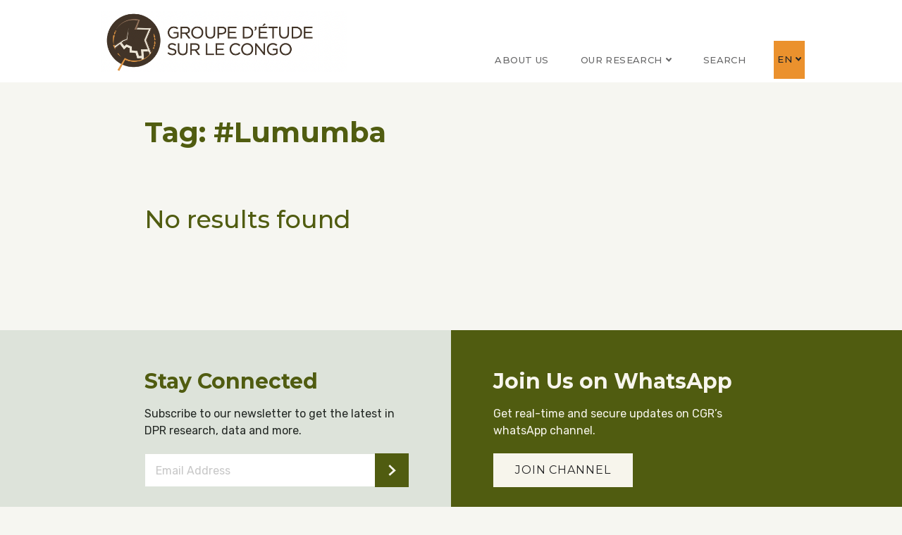

--- FILE ---
content_type: text/html; charset=UTF-8
request_url: https://www.congoresearchgroup.org/en/tag/lumumba-2/
body_size: 19040
content:
<!DOCTYPE html>
<html class="no-js no-focus-outline" lang="en" prefix="og: http://ogp.me/ns#">
<head>
  

  <meta charset="UTF-8" />
<script type="text/javascript">
/* <![CDATA[ */
var gform;gform||(document.addEventListener("gform_main_scripts_loaded",function(){gform.scriptsLoaded=!0}),document.addEventListener("gform/theme/scripts_loaded",function(){gform.themeScriptsLoaded=!0}),window.addEventListener("DOMContentLoaded",function(){gform.domLoaded=!0}),gform={domLoaded:!1,scriptsLoaded:!1,themeScriptsLoaded:!1,isFormEditor:()=>"function"==typeof InitializeEditor,callIfLoaded:function(o){return!(!gform.domLoaded||!gform.scriptsLoaded||!gform.themeScriptsLoaded&&!gform.isFormEditor()||(gform.isFormEditor()&&console.warn("The use of gform.initializeOnLoaded() is deprecated in the form editor context and will be removed in Gravity Forms 3.1."),o(),0))},initializeOnLoaded:function(o){gform.callIfLoaded(o)||(document.addEventListener("gform_main_scripts_loaded",()=>{gform.scriptsLoaded=!0,gform.callIfLoaded(o)}),document.addEventListener("gform/theme/scripts_loaded",()=>{gform.themeScriptsLoaded=!0,gform.callIfLoaded(o)}),window.addEventListener("DOMContentLoaded",()=>{gform.domLoaded=!0,gform.callIfLoaded(o)}))},hooks:{action:{},filter:{}},addAction:function(o,r,e,t){gform.addHook("action",o,r,e,t)},addFilter:function(o,r,e,t){gform.addHook("filter",o,r,e,t)},doAction:function(o){gform.doHook("action",o,arguments)},applyFilters:function(o){return gform.doHook("filter",o,arguments)},removeAction:function(o,r){gform.removeHook("action",o,r)},removeFilter:function(o,r,e){gform.removeHook("filter",o,r,e)},addHook:function(o,r,e,t,n){null==gform.hooks[o][r]&&(gform.hooks[o][r]=[]);var d=gform.hooks[o][r];null==n&&(n=r+"_"+d.length),gform.hooks[o][r].push({tag:n,callable:e,priority:t=null==t?10:t})},doHook:function(r,o,e){var t;if(e=Array.prototype.slice.call(e,1),null!=gform.hooks[r][o]&&((o=gform.hooks[r][o]).sort(function(o,r){return o.priority-r.priority}),o.forEach(function(o){"function"!=typeof(t=o.callable)&&(t=window[t]),"action"==r?t.apply(null,e):e[0]=t.apply(null,e)})),"filter"==r)return e[0]},removeHook:function(o,r,t,n){var e;null!=gform.hooks[o][r]&&(e=(e=gform.hooks[o][r]).filter(function(o,r,e){return!!(null!=n&&n!=o.tag||null!=t&&t!=o.priority)}),gform.hooks[o][r]=e)}});
/* ]]> */
</script>


  

  <link rel="dns-prefetch" href="//fonts.googleapis.com">
  <link href="https://fonts.gstatic.com" crossorigin rel="preconnect">
  <link href="https://fonts.googleapis.com/css?family=Montserrat:300,400,500,700%7CRubik:400&amp;display=fallback" rel="stylesheet">
  <link rel="stylesheet" property="stylesheet" href="https://s44308.pcdn.co/wp-content/themes/congo-research-group-chisel/dist/styles/main-a16857a91d.css" type="text/css">

  <meta name="viewport" content="width=device-width, initial-scale=1">
  <script>document.documentElement.classList.remove('no-js');</script>
      <script src="https://s44308.pcdn.co/wp-content/themes/congo-research-group-chisel/dist/scripts/app-cd801ff8ca.bundle.js" defer></script>
<link rel="pingback" href="https://www.congoresearchgroup.org/xmlrpc.php" />
  <title>Lumumba - Congo Research Group | Groupe d'étude sur le Congo</title>
<link rel="alternate" hreflang="en-us" href="https://www.congoresearchgroup.org/en/tag/lumumba-2/" />
<link rel="alternate" hreflang="x-default" href="https://www.congoresearchgroup.org/en/tag/lumumba-2/" />

		<!-- All in One SEO 4.9.3 - aioseo.com -->
	<meta name="robots" content="max-image-preview:large" />
	<link rel="canonical" href="https://www.congoresearchgroup.org/en/tag/lumumba-2/" />
	<meta name="generator" content="All in One SEO (AIOSEO) 4.9.3" />
		<script type="application/ld+json" class="aioseo-schema">
			{"@context":"https:\/\/schema.org","@graph":[{"@type":"BreadcrumbList","@id":"https:\/\/www.congoresearchgroup.org\/en\/tag\/lumumba-2\/#breadcrumblist","itemListElement":[{"@type":"ListItem","@id":"https:\/\/www.congoresearchgroup.org\/en\/#listItem","position":1,"name":"Home","item":"https:\/\/www.congoresearchgroup.org\/en\/","nextItem":{"@type":"ListItem","@id":"https:\/\/www.congoresearchgroup.org\/en\/tag\/lumumba-2\/#listItem","name":"Lumumba"}},{"@type":"ListItem","@id":"https:\/\/www.congoresearchgroup.org\/en\/tag\/lumumba-2\/#listItem","position":2,"name":"Lumumba","previousItem":{"@type":"ListItem","@id":"https:\/\/www.congoresearchgroup.org\/en\/#listItem","name":"Home"}}]},{"@type":"CollectionPage","@id":"https:\/\/www.congoresearchgroup.org\/en\/tag\/lumumba-2\/#collectionpage","url":"https:\/\/www.congoresearchgroup.org\/en\/tag\/lumumba-2\/","name":"Lumumba - Congo Research Group | Groupe d'\u00e9tude sur le Congo","inLanguage":"en-US","isPartOf":{"@id":"https:\/\/www.congoresearchgroup.org\/en\/#website"},"breadcrumb":{"@id":"https:\/\/www.congoresearchgroup.org\/en\/tag\/lumumba-2\/#breadcrumblist"}},{"@type":"Organization","@id":"https:\/\/www.congoresearchgroup.org\/en\/#organization","name":"Congo Research Group | Groupe d'\u00e9tude sur le Congo","url":"https:\/\/www.congoresearchgroup.org\/en\/","logo":{"@type":"ImageObject","url":"https:\/\/www.congoresearchgroup.org\/wp-content\/uploads\/2022\/05\/cropped-logogec.png","@id":"https:\/\/www.congoresearchgroup.org\/en\/tag\/lumumba-2\/#organizationLogo","width":660,"height":165},"image":{"@id":"https:\/\/www.congoresearchgroup.org\/en\/tag\/lumumba-2\/#organizationLogo"}},{"@type":"WebSite","@id":"https:\/\/www.congoresearchgroup.org\/en\/#website","url":"https:\/\/www.congoresearchgroup.org\/en\/","name":"Congo Research Group | Groupe d'\u00e9tude sur le Congo","inLanguage":"en-US","publisher":{"@id":"https:\/\/www.congoresearchgroup.org\/en\/#organization"}}]}
		</script>
		<!-- All in One SEO -->

		<style>img:is([sizes="auto" i], [sizes^="auto," i]) { contain-intrinsic-size: 3000px 1500px }</style>
		<link rel='dns-prefetch' href='//static.addtoany.com' />
<link rel="alternate" type="application/rss+xml" title="Congo Research Group | Groupe d&#039;étude sur le Congo &raquo; Lumumba Tag Feed" href="https://www.congoresearchgroup.org/en/tag/lumumba-2/feed/" />
		<!-- This site uses the Google Analytics by MonsterInsights plugin v9.11.1 - Using Analytics tracking - https://www.monsterinsights.com/ -->
							<script src="//www.googletagmanager.com/gtag/js?id=G-2ZZXB6EE7B"  data-cfasync="false" data-wpfc-render="false" type="text/javascript" async></script>
			<script data-cfasync="false" data-wpfc-render="false" type="text/javascript">
				var mi_version = '9.11.1';
				var mi_track_user = true;
				var mi_no_track_reason = '';
								var MonsterInsightsDefaultLocations = {"page_location":"https:\/\/www.congoresearchgroup.org\/en\/tag\/lumumba-2\/"};
								if ( typeof MonsterInsightsPrivacyGuardFilter === 'function' ) {
					var MonsterInsightsLocations = (typeof MonsterInsightsExcludeQuery === 'object') ? MonsterInsightsPrivacyGuardFilter( MonsterInsightsExcludeQuery ) : MonsterInsightsPrivacyGuardFilter( MonsterInsightsDefaultLocations );
				} else {
					var MonsterInsightsLocations = (typeof MonsterInsightsExcludeQuery === 'object') ? MonsterInsightsExcludeQuery : MonsterInsightsDefaultLocations;
				}

								var disableStrs = [
										'ga-disable-G-2ZZXB6EE7B',
									];

				/* Function to detect opted out users */
				function __gtagTrackerIsOptedOut() {
					for (var index = 0; index < disableStrs.length; index++) {
						if (document.cookie.indexOf(disableStrs[index] + '=true') > -1) {
							return true;
						}
					}

					return false;
				}

				/* Disable tracking if the opt-out cookie exists. */
				if (__gtagTrackerIsOptedOut()) {
					for (var index = 0; index < disableStrs.length; index++) {
						window[disableStrs[index]] = true;
					}
				}

				/* Opt-out function */
				function __gtagTrackerOptout() {
					for (var index = 0; index < disableStrs.length; index++) {
						document.cookie = disableStrs[index] + '=true; expires=Thu, 31 Dec 2099 23:59:59 UTC; path=/';
						window[disableStrs[index]] = true;
					}
				}

				if ('undefined' === typeof gaOptout) {
					function gaOptout() {
						__gtagTrackerOptout();
					}
				}
								window.dataLayer = window.dataLayer || [];

				window.MonsterInsightsDualTracker = {
					helpers: {},
					trackers: {},
				};
				if (mi_track_user) {
					function __gtagDataLayer() {
						dataLayer.push(arguments);
					}

					function __gtagTracker(type, name, parameters) {
						if (!parameters) {
							parameters = {};
						}

						if (parameters.send_to) {
							__gtagDataLayer.apply(null, arguments);
							return;
						}

						if (type === 'event') {
														parameters.send_to = monsterinsights_frontend.v4_id;
							var hookName = name;
							if (typeof parameters['event_category'] !== 'undefined') {
								hookName = parameters['event_category'] + ':' + name;
							}

							if (typeof MonsterInsightsDualTracker.trackers[hookName] !== 'undefined') {
								MonsterInsightsDualTracker.trackers[hookName](parameters);
							} else {
								__gtagDataLayer('event', name, parameters);
							}
							
						} else {
							__gtagDataLayer.apply(null, arguments);
						}
					}

					__gtagTracker('js', new Date());
					__gtagTracker('set', {
						'developer_id.dZGIzZG': true,
											});
					if ( MonsterInsightsLocations.page_location ) {
						__gtagTracker('set', MonsterInsightsLocations);
					}
										__gtagTracker('config', 'G-2ZZXB6EE7B', {"forceSSL":"true","link_attribution":"true"} );
										window.gtag = __gtagTracker;										(function () {
						/* https://developers.google.com/analytics/devguides/collection/analyticsjs/ */
						/* ga and __gaTracker compatibility shim. */
						var noopfn = function () {
							return null;
						};
						var newtracker = function () {
							return new Tracker();
						};
						var Tracker = function () {
							return null;
						};
						var p = Tracker.prototype;
						p.get = noopfn;
						p.set = noopfn;
						p.send = function () {
							var args = Array.prototype.slice.call(arguments);
							args.unshift('send');
							__gaTracker.apply(null, args);
						};
						var __gaTracker = function () {
							var len = arguments.length;
							if (len === 0) {
								return;
							}
							var f = arguments[len - 1];
							if (typeof f !== 'object' || f === null || typeof f.hitCallback !== 'function') {
								if ('send' === arguments[0]) {
									var hitConverted, hitObject = false, action;
									if ('event' === arguments[1]) {
										if ('undefined' !== typeof arguments[3]) {
											hitObject = {
												'eventAction': arguments[3],
												'eventCategory': arguments[2],
												'eventLabel': arguments[4],
												'value': arguments[5] ? arguments[5] : 1,
											}
										}
									}
									if ('pageview' === arguments[1]) {
										if ('undefined' !== typeof arguments[2]) {
											hitObject = {
												'eventAction': 'page_view',
												'page_path': arguments[2],
											}
										}
									}
									if (typeof arguments[2] === 'object') {
										hitObject = arguments[2];
									}
									if (typeof arguments[5] === 'object') {
										Object.assign(hitObject, arguments[5]);
									}
									if ('undefined' !== typeof arguments[1].hitType) {
										hitObject = arguments[1];
										if ('pageview' === hitObject.hitType) {
											hitObject.eventAction = 'page_view';
										}
									}
									if (hitObject) {
										action = 'timing' === arguments[1].hitType ? 'timing_complete' : hitObject.eventAction;
										hitConverted = mapArgs(hitObject);
										__gtagTracker('event', action, hitConverted);
									}
								}
								return;
							}

							function mapArgs(args) {
								var arg, hit = {};
								var gaMap = {
									'eventCategory': 'event_category',
									'eventAction': 'event_action',
									'eventLabel': 'event_label',
									'eventValue': 'event_value',
									'nonInteraction': 'non_interaction',
									'timingCategory': 'event_category',
									'timingVar': 'name',
									'timingValue': 'value',
									'timingLabel': 'event_label',
									'page': 'page_path',
									'location': 'page_location',
									'title': 'page_title',
									'referrer' : 'page_referrer',
								};
								for (arg in args) {
																		if (!(!args.hasOwnProperty(arg) || !gaMap.hasOwnProperty(arg))) {
										hit[gaMap[arg]] = args[arg];
									} else {
										hit[arg] = args[arg];
									}
								}
								return hit;
							}

							try {
								f.hitCallback();
							} catch (ex) {
							}
						};
						__gaTracker.create = newtracker;
						__gaTracker.getByName = newtracker;
						__gaTracker.getAll = function () {
							return [];
						};
						__gaTracker.remove = noopfn;
						__gaTracker.loaded = true;
						window['__gaTracker'] = __gaTracker;
					})();
									} else {
										console.log("");
					(function () {
						function __gtagTracker() {
							return null;
						}

						window['__gtagTracker'] = __gtagTracker;
						window['gtag'] = __gtagTracker;
					})();
									}
			</script>
							<!-- / Google Analytics by MonsterInsights -->
		<link rel='stylesheet' id='gforms_formsmain_css-css' href='https://s44308.pcdn.co/wp-content/plugins/gravityforms/legacy/css/formsmain.min.css?ver=2.9.25' type='text/css' media='all' />
<link rel='stylesheet' id='gforms_ready_class_css-css' href='https://s44308.pcdn.co/wp-content/plugins/gravityforms/legacy/css/readyclass.min.css?ver=2.9.25' type='text/css' media='all' />
<link rel='stylesheet' id='gforms_browsers_css-css' href='https://s44308.pcdn.co/wp-content/plugins/gravityforms/legacy/css/browsers.min.css?ver=2.9.25' type='text/css' media='all' />
<link rel='stylesheet' id='aioseo/css/src/vue/standalone/blocks/table-of-contents/global.scss-css' href='https://s44308.pcdn.co/wp-content/plugins/all-in-one-seo-pack/dist/Lite/assets/css/table-of-contents/global.e90f6d47.css?ver=4.9.3' type='text/css' media='all' />
<style id='safe-svg-svg-icon-style-inline-css' type='text/css'>
.safe-svg-cover{text-align:center}.safe-svg-cover .safe-svg-inside{display:inline-block;max-width:100%}.safe-svg-cover svg{height:100%;max-height:100%;max-width:100%;width:100%}

</style>
<style id='classic-theme-styles-inline-css' type='text/css'>
/*! This file is auto-generated */
.wp-block-button__link{color:#fff;background-color:#32373c;border-radius:9999px;box-shadow:none;text-decoration:none;padding:calc(.667em + 2px) calc(1.333em + 2px);font-size:1.125em}.wp-block-file__button{background:#32373c;color:#fff;text-decoration:none}
</style>
<style id='global-styles-inline-css' type='text/css'>
body{--wp--preset--color--black: #252526;--wp--preset--color--cyan-bluish-gray: #abb8c3;--wp--preset--color--white: #ffffff;--wp--preset--color--pale-pink: #f78da7;--wp--preset--color--vivid-red: #cf2e2e;--wp--preset--color--luminous-vivid-orange: #ff6900;--wp--preset--color--luminous-vivid-amber: #fcb900;--wp--preset--color--light-green-cyan: #7bdcb5;--wp--preset--color--vivid-green-cyan: #00d084;--wp--preset--color--pale-cyan-blue: #8ed1fc;--wp--preset--color--vivid-cyan-blue: #0693e3;--wp--preset--color--vivid-purple: #9b51e0;--wp--preset--color--green: #505c10;--wp--preset--color--light-green: #9faf27;--wp--preset--color--orange: #f68c2b;--wp--preset--color--dark-orange: #e07319;--wp--preset--color--dark-brown: #773630;--wp--preset--color--light-brown: #7d4e44;--wp--preset--color--grey-green: #4b554c;--wp--preset--color--soft-green: #dde3da;--wp--preset--color--beige: #f6f6f1;--wp--preset--gradient--vivid-cyan-blue-to-vivid-purple: linear-gradient(135deg,rgba(6,147,227,1) 0%,rgb(155,81,224) 100%);--wp--preset--gradient--light-green-cyan-to-vivid-green-cyan: linear-gradient(135deg,rgb(122,220,180) 0%,rgb(0,208,130) 100%);--wp--preset--gradient--luminous-vivid-amber-to-luminous-vivid-orange: linear-gradient(135deg,rgba(252,185,0,1) 0%,rgba(255,105,0,1) 100%);--wp--preset--gradient--luminous-vivid-orange-to-vivid-red: linear-gradient(135deg,rgba(255,105,0,1) 0%,rgb(207,46,46) 100%);--wp--preset--gradient--very-light-gray-to-cyan-bluish-gray: linear-gradient(135deg,rgb(238,238,238) 0%,rgb(169,184,195) 100%);--wp--preset--gradient--cool-to-warm-spectrum: linear-gradient(135deg,rgb(74,234,220) 0%,rgb(151,120,209) 20%,rgb(207,42,186) 40%,rgb(238,44,130) 60%,rgb(251,105,98) 80%,rgb(254,248,76) 100%);--wp--preset--gradient--blush-light-purple: linear-gradient(135deg,rgb(255,206,236) 0%,rgb(152,150,240) 100%);--wp--preset--gradient--blush-bordeaux: linear-gradient(135deg,rgb(254,205,165) 0%,rgb(254,45,45) 50%,rgb(107,0,62) 100%);--wp--preset--gradient--luminous-dusk: linear-gradient(135deg,rgb(255,203,112) 0%,rgb(199,81,192) 50%,rgb(65,88,208) 100%);--wp--preset--gradient--pale-ocean: linear-gradient(135deg,rgb(255,245,203) 0%,rgb(182,227,212) 50%,rgb(51,167,181) 100%);--wp--preset--gradient--electric-grass: linear-gradient(135deg,rgb(202,248,128) 0%,rgb(113,206,126) 100%);--wp--preset--gradient--midnight: linear-gradient(135deg,rgb(2,3,129) 0%,rgb(40,116,252) 100%);--wp--preset--font-size--small: 15px;--wp--preset--font-size--medium: 18px;--wp--preset--font-size--large: 20px;--wp--preset--font-size--x-large: 42px;--wp--preset--font-size--extra-small: 14px;--wp--preset--font-size--normal: 16px;--wp--preset--font-size--larger: 24px;--wp--preset--font-size--xxlarge: 28px;--wp--preset--spacing--20: 0.44rem;--wp--preset--spacing--30: 0.67rem;--wp--preset--spacing--40: 1rem;--wp--preset--spacing--50: 1.5rem;--wp--preset--spacing--60: 2.25rem;--wp--preset--spacing--70: 3.38rem;--wp--preset--spacing--80: 5.06rem;--wp--preset--shadow--natural: 6px 6px 9px rgba(0, 0, 0, 0.2);--wp--preset--shadow--deep: 12px 12px 50px rgba(0, 0, 0, 0.4);--wp--preset--shadow--sharp: 6px 6px 0px rgba(0, 0, 0, 0.2);--wp--preset--shadow--outlined: 6px 6px 0px -3px rgba(255, 255, 255, 1), 6px 6px rgba(0, 0, 0, 1);--wp--preset--shadow--crisp: 6px 6px 0px rgba(0, 0, 0, 1);}:where(.is-layout-flex){gap: 0.5em;}:where(.is-layout-grid){gap: 0.5em;}body .is-layout-flex{display: flex;}body .is-layout-flex{flex-wrap: wrap;align-items: center;}body .is-layout-flex > *{margin: 0;}body .is-layout-grid{display: grid;}body .is-layout-grid > *{margin: 0;}:where(.wp-block-columns.is-layout-flex){gap: 2em;}:where(.wp-block-columns.is-layout-grid){gap: 2em;}:where(.wp-block-post-template.is-layout-flex){gap: 1.25em;}:where(.wp-block-post-template.is-layout-grid){gap: 1.25em;}.has-black-color{color: var(--wp--preset--color--black) !important;}.has-cyan-bluish-gray-color{color: var(--wp--preset--color--cyan-bluish-gray) !important;}.has-white-color{color: var(--wp--preset--color--white) !important;}.has-pale-pink-color{color: var(--wp--preset--color--pale-pink) !important;}.has-vivid-red-color{color: var(--wp--preset--color--vivid-red) !important;}.has-luminous-vivid-orange-color{color: var(--wp--preset--color--luminous-vivid-orange) !important;}.has-luminous-vivid-amber-color{color: var(--wp--preset--color--luminous-vivid-amber) !important;}.has-light-green-cyan-color{color: var(--wp--preset--color--light-green-cyan) !important;}.has-vivid-green-cyan-color{color: var(--wp--preset--color--vivid-green-cyan) !important;}.has-pale-cyan-blue-color{color: var(--wp--preset--color--pale-cyan-blue) !important;}.has-vivid-cyan-blue-color{color: var(--wp--preset--color--vivid-cyan-blue) !important;}.has-vivid-purple-color{color: var(--wp--preset--color--vivid-purple) !important;}.has-black-background-color{background-color: var(--wp--preset--color--black) !important;}.has-cyan-bluish-gray-background-color{background-color: var(--wp--preset--color--cyan-bluish-gray) !important;}.has-white-background-color{background-color: var(--wp--preset--color--white) !important;}.has-pale-pink-background-color{background-color: var(--wp--preset--color--pale-pink) !important;}.has-vivid-red-background-color{background-color: var(--wp--preset--color--vivid-red) !important;}.has-luminous-vivid-orange-background-color{background-color: var(--wp--preset--color--luminous-vivid-orange) !important;}.has-luminous-vivid-amber-background-color{background-color: var(--wp--preset--color--luminous-vivid-amber) !important;}.has-light-green-cyan-background-color{background-color: var(--wp--preset--color--light-green-cyan) !important;}.has-vivid-green-cyan-background-color{background-color: var(--wp--preset--color--vivid-green-cyan) !important;}.has-pale-cyan-blue-background-color{background-color: var(--wp--preset--color--pale-cyan-blue) !important;}.has-vivid-cyan-blue-background-color{background-color: var(--wp--preset--color--vivid-cyan-blue) !important;}.has-vivid-purple-background-color{background-color: var(--wp--preset--color--vivid-purple) !important;}.has-black-border-color{border-color: var(--wp--preset--color--black) !important;}.has-cyan-bluish-gray-border-color{border-color: var(--wp--preset--color--cyan-bluish-gray) !important;}.has-white-border-color{border-color: var(--wp--preset--color--white) !important;}.has-pale-pink-border-color{border-color: var(--wp--preset--color--pale-pink) !important;}.has-vivid-red-border-color{border-color: var(--wp--preset--color--vivid-red) !important;}.has-luminous-vivid-orange-border-color{border-color: var(--wp--preset--color--luminous-vivid-orange) !important;}.has-luminous-vivid-amber-border-color{border-color: var(--wp--preset--color--luminous-vivid-amber) !important;}.has-light-green-cyan-border-color{border-color: var(--wp--preset--color--light-green-cyan) !important;}.has-vivid-green-cyan-border-color{border-color: var(--wp--preset--color--vivid-green-cyan) !important;}.has-pale-cyan-blue-border-color{border-color: var(--wp--preset--color--pale-cyan-blue) !important;}.has-vivid-cyan-blue-border-color{border-color: var(--wp--preset--color--vivid-cyan-blue) !important;}.has-vivid-purple-border-color{border-color: var(--wp--preset--color--vivid-purple) !important;}.has-vivid-cyan-blue-to-vivid-purple-gradient-background{background: var(--wp--preset--gradient--vivid-cyan-blue-to-vivid-purple) !important;}.has-light-green-cyan-to-vivid-green-cyan-gradient-background{background: var(--wp--preset--gradient--light-green-cyan-to-vivid-green-cyan) !important;}.has-luminous-vivid-amber-to-luminous-vivid-orange-gradient-background{background: var(--wp--preset--gradient--luminous-vivid-amber-to-luminous-vivid-orange) !important;}.has-luminous-vivid-orange-to-vivid-red-gradient-background{background: var(--wp--preset--gradient--luminous-vivid-orange-to-vivid-red) !important;}.has-very-light-gray-to-cyan-bluish-gray-gradient-background{background: var(--wp--preset--gradient--very-light-gray-to-cyan-bluish-gray) !important;}.has-cool-to-warm-spectrum-gradient-background{background: var(--wp--preset--gradient--cool-to-warm-spectrum) !important;}.has-blush-light-purple-gradient-background{background: var(--wp--preset--gradient--blush-light-purple) !important;}.has-blush-bordeaux-gradient-background{background: var(--wp--preset--gradient--blush-bordeaux) !important;}.has-luminous-dusk-gradient-background{background: var(--wp--preset--gradient--luminous-dusk) !important;}.has-pale-ocean-gradient-background{background: var(--wp--preset--gradient--pale-ocean) !important;}.has-electric-grass-gradient-background{background: var(--wp--preset--gradient--electric-grass) !important;}.has-midnight-gradient-background{background: var(--wp--preset--gradient--midnight) !important;}.has-small-font-size{font-size: var(--wp--preset--font-size--small) !important;}.has-medium-font-size{font-size: var(--wp--preset--font-size--medium) !important;}.has-large-font-size{font-size: var(--wp--preset--font-size--large) !important;}.has-x-large-font-size{font-size: var(--wp--preset--font-size--x-large) !important;}
.wp-block-navigation a:where(:not(.wp-element-button)){color: inherit;}
:where(.wp-block-post-template.is-layout-flex){gap: 1.25em;}:where(.wp-block-post-template.is-layout-grid){gap: 1.25em;}
:where(.wp-block-columns.is-layout-flex){gap: 2em;}:where(.wp-block-columns.is-layout-grid){gap: 2em;}
.wp-block-pullquote{font-size: 1.5em;line-height: 1.6;}
</style>
<link rel='stylesheet' id='wpml-legacy-dropdown-click-0-css' href='https://s44308.pcdn.co/wp-content/plugins/sitepress-multilingual-cms/templates/language-switchers/legacy-dropdown-click/style.min.css?ver=1' type='text/css' media='all' />
<style id='wpml-legacy-dropdown-click-0-inline-css' type='text/css'>
.wpml-ls-statics-shortcode_actions, .wpml-ls-statics-shortcode_actions .wpml-ls-sub-menu, .wpml-ls-statics-shortcode_actions a {border-color:#cdcdcd;}.wpml-ls-statics-shortcode_actions a, .wpml-ls-statics-shortcode_actions .wpml-ls-sub-menu a, .wpml-ls-statics-shortcode_actions .wpml-ls-sub-menu a:link, .wpml-ls-statics-shortcode_actions li:not(.wpml-ls-current-language) .wpml-ls-link, .wpml-ls-statics-shortcode_actions li:not(.wpml-ls-current-language) .wpml-ls-link:link {color:#444444;background-color:#ffffff;}.wpml-ls-statics-shortcode_actions .wpml-ls-sub-menu a:hover,.wpml-ls-statics-shortcode_actions .wpml-ls-sub-menu a:focus, .wpml-ls-statics-shortcode_actions .wpml-ls-sub-menu a:link:hover, .wpml-ls-statics-shortcode_actions .wpml-ls-sub-menu a:link:focus {color:#000000;background-color:#eeeeee;}.wpml-ls-statics-shortcode_actions .wpml-ls-current-language > a {color:#444444;background-color:#ffffff;}.wpml-ls-statics-shortcode_actions .wpml-ls-current-language:hover>a, .wpml-ls-statics-shortcode_actions .wpml-ls-current-language>a:focus {color:#000000;background-color:#eeeeee;}
</style>
<link rel='stylesheet' id='wpml-menu-item-0-css' href='https://s44308.pcdn.co/wp-content/plugins/sitepress-multilingual-cms/templates/language-switchers/menu-item/style.min.css?ver=1' type='text/css' media='all' />
<link rel='stylesheet' id='addtoany-css' href='https://s44308.pcdn.co/wp-content/plugins/add-to-any/addtoany.min.css?ver=1.16' type='text/css' media='all' />

			<script type="text/javascript">
			/* <![CDATA[ */
			var x5script = {"ajaxurl":"https:\/\/www.congoresearchgroup.org\/wp-admin\/admin-ajax.php","security":"e12a9e3b76","loaderHtml":"<img src=\"https:\/\/www.congoresearchgroup.org\/wp-content\/themes\/congo-research-group-chisel\/dist\/assets\/images\/loader.svg\" alt=\"Loading...\" class=\"c-loader js-loader\">","mapsAPIkey":"AIzaSyCwDUIHQkgUDRCW92Qck0HoS3HxO8RBWns","commentsFormErrors":{"fieldEmpty":"This field is required","invalidEmail":"Invalid email address"},"searchHighlight":{"enable":1,"scroll":0,"accuracy":"partially","phrase":""},"projectShowLess":"Show less about","blogFilterPlaceholders":{"pillars":"Pillar","categories":"Media Type"}}
			/* ]]> */
			</script>
			<link rel="https://api.w.org/" href="https://www.congoresearchgroup.org/en/wp-json/" /><link rel="alternate" type="application/json" href="https://www.congoresearchgroup.org/en/wp-json/wp/v2/tags/437" /><link rel="EditURI" type="application/rsd+xml" title="RSD" href="https://www.congoresearchgroup.org/xmlrpc.php?rsd" />
<meta name="generator" content="WPML ver:4.7.6 stt:1,4;" />
<link rel="icon" href="https://s44308.pcdn.co/wp-content/uploads/2020/05/favicon-1.png" sizes="32x32" />
<link rel="icon" href="https://s44308.pcdn.co/wp-content/uploads/2020/05/favicon-1.png" sizes="192x192" />
<link rel="apple-touch-icon" href="https://s44308.pcdn.co/wp-content/uploads/2020/05/favicon-1.png" />
<meta name="msapplication-TileImage" content="https://s44308.pcdn.co/wp-content/uploads/2020/05/favicon-1.png" />

    
      <link rel="stylesheet" property="stylesheet" href="https://s44308.pcdn.co/wp-content/themes/congo-research-group-chisel/dist/styles/gforms-a2acd41a3b.css" type="text/css">
  </head>

<body class="archive tag tag-lumumba-2 tag-437 wp-custom-logo">
  

  <div class="c-inner-body">

    <a class="sr-only sr-only-focusable" href="#main-content">Skip to main content</a>
    <a class="sr-only sr-only-focusable" href="#footer">Skip to footer</a>

    
      <svg style="position: absolute; left:-9999px; width: 0; height: 0;" width="0" height="0" version="1.1" xmlns="http://www.w3.org/2000/svg" xmlns:xlink="http://www.w3.org/1999/xlink">
        <defs>
          
    <symbol id="c-icon--chevron-down" viewBox="0 0 7.66 5.46">
        <path d="M6.66 1L4.05 4 1 1" fill="none" stroke="currentColor" stroke-linecap="round" stroke-miterlimit="10" stroke-width="2"/>
    </symbol>
    <symbol id="c-icon--chevron-up" viewBox="0 0 7.66 5.46">
		<path d="M1 4.46l3.05-3 2.61 3" fill="none" stroke="currentColor" stroke-linecap="round" stroke-miterlimit="10" stroke-width="2"/>
	</symbol>
    <symbol id="c-icon--spinner" viewBox="0 0 32 32">
      <path d="M16 32c-4.274 0-8.292-1.664-11.314-4.686s-4.686-7.040-4.686-11.314c0-3.026 0.849-5.973 2.456-8.522 1.563-2.478 3.771-4.48 6.386-5.791l1.344 2.682c-2.126 1.065-3.922 2.693-5.192 4.708-1.305 2.069-1.994 4.462-1.994 6.922 0 7.168 5.832 13 13 13s13-5.832 13-13c0-2.459-0.69-4.853-1.994-6.922-1.271-2.015-3.066-3.643-5.192-4.708l1.344-2.682c2.615 1.31 4.824 3.313 6.386 5.791 1.607 2.549 2.456 5.495 2.456 8.522 0 4.274-1.664 8.292-4.686 11.314s-7.040 4.686-11.314 4.686z"></path>
    </symbol>
    <symbol id="c-icon--caret-down" viewBox="0 0 16 28">
      <path d="M16 11c0 0.266-0.109 0.516-0.297 0.703l-7 7c-0.187 0.187-0.438 0.297-0.703 0.297s-0.516-0.109-0.703-0.297l-7-7c-0.187-0.187-0.297-0.438-0.297-0.703 0-0.547 0.453-1 1-1h14c0.547 0 1 0.453 1 1z"></path>
    </symbol>
    <symbol id="c-icon--caret-up" viewBox="0 0 16 28">
      <path d="M16 19c0 0.547-0.453 1-1 1h-14c-0.547 0-1-0.453-1-1 0-0.266 0.109-0.516 0.297-0.703l7-7c0.187-0.187 0.438-0.297 0.703-0.297s0.516 0.109 0.703 0.297l7 7c0.187 0.187 0.297 0.438 0.297 0.703z"></path>
    </symbol>
    <symbol id="c-icon--angle-left" viewBox="0 0 11 28">
      <path d="M9.797 8.5c0 0.125-0.063 0.266-0.156 0.359l-6.141 6.141 6.141 6.141c0.094 0.094 0.156 0.234 0.156 0.359s-0.063 0.266-0.156 0.359l-0.781 0.781c-0.094 0.094-0.234 0.156-0.359 0.156s-0.266-0.063-0.359-0.156l-7.281-7.281c-0.094-0.094-0.156-0.234-0.156-0.359s0.063-0.266 0.156-0.359l7.281-7.281c0.094-0.094 0.234-0.156 0.359-0.156s0.266 0.063 0.359 0.156l0.781 0.781c0.094 0.094 0.156 0.219 0.156 0.359z"></path>
    </symbol>
    <symbol id="c-icon--angle-right" viewBox="0 0 9 28">
      <path d="M9.297 15c0 0.125-0.063 0.266-0.156 0.359l-7.281 7.281c-0.094 0.094-0.234 0.156-0.359 0.156s-0.266-0.063-0.359-0.156l-0.781-0.781c-0.094-0.094-0.156-0.219-0.156-0.359 0-0.125 0.063-0.266 0.156-0.359l6.141-6.141-6.141-6.141c-0.094-0.094-0.156-0.234-0.156-0.359s0.063-0.266 0.156-0.359l0.781-0.781c0.094-0.094 0.234-0.156 0.359-0.156s0.266 0.063 0.359 0.156l7.281 7.281c0.094 0.094 0.156 0.234 0.156 0.359z"></path>
    </symbol>
    <symbol id="c-icon--twitter" viewBox="0 0 26 28">
      <path d="M25.312 6.375c-0.688 1-1.547 1.891-2.531 2.609 0.016 0.219 0.016 0.438 0.016 0.656 0 6.672-5.078 14.359-14.359 14.359-2.859 0-5.516-0.828-7.75-2.266 0.406 0.047 0.797 0.063 1.219 0.063 2.359 0 4.531-0.797 6.266-2.156-2.219-0.047-4.078-1.5-4.719-3.5 0.313 0.047 0.625 0.078 0.953 0.078 0.453 0 0.906-0.063 1.328-0.172-2.312-0.469-4.047-2.5-4.047-4.953v-0.063c0.672 0.375 1.453 0.609 2.281 0.641-1.359-0.906-2.25-2.453-2.25-4.203 0-0.938 0.25-1.797 0.688-2.547 2.484 3.062 6.219 5.063 10.406 5.281-0.078-0.375-0.125-0.766-0.125-1.156 0-2.781 2.25-5.047 5.047-5.047 1.453 0 2.766 0.609 3.687 1.594 1.141-0.219 2.234-0.641 3.203-1.219-0.375 1.172-1.172 2.156-2.219 2.781 1.016-0.109 2-0.391 2.906-0.781z"></path>
    </symbol>
    <symbol id="c-icon--facebook-alt" viewBox="0 0 16 28">
      <path d="M14.984 0.187v4.125h-2.453c-1.922 0-2.281 0.922-2.281 2.25v2.953h4.578l-0.609 4.625h-3.969v11.859h-4.781v-11.859h-3.984v-4.625h3.984v-3.406c0-3.953 2.422-6.109 5.953-6.109 1.687 0 3.141 0.125 3.563 0.187z"></path>
    </symbol>
    <symbol id="c-icon--facebook" viewBox="0 0 24 28">
      <path d="M22.672 2c0.734 0 1.328 0.594 1.328 1.328v21.344c0 0.734-0.594 1.328-1.328 1.328h-6.109v-9.297h3.109l0.469-3.625h-3.578v-2.312c0-1.047 0.281-1.75 1.797-1.75l1.906-0.016v-3.234c-0.328-0.047-1.469-0.141-2.781-0.141-2.766 0-4.672 1.687-4.672 4.781v2.672h-3.125v3.625h3.125v9.297h-11.484c-0.734 0-1.328-0.594-1.328-1.328v-21.344c0-0.734 0.594-1.328 1.328-1.328h21.344z"></path>
    </symbol>
    <symbol id="c-icon--google-plus" viewBox="0 0 20 20">
      <path d="M1.989 5.589c0 1.494 0.499 2.572 1.482 3.205 0.806 0.52 1.74 0.598 2.226 0.598 0.118 0 0.213-0.006 0.279-0.010 0 0-0.154 1.004 0.59 1.996h-0.034c-1.289 0-5.493 0.269-5.493 3.727 0 3.516 3.861 3.695 4.636 3.695 0.061 0 0.097-0.002 0.097-0.002 0.008 0 0.063 0.002 0.158 0.002 0.497 0 1.782-0.062 2.975-0.643 1.548-0.75 2.333-2.059 2.333-3.885 0-1.764-1.196-2.814-2.069-3.582-0.533-0.469-0.994-0.873-0.994-1.266 0-0.4 0.337-0.701 0.762-1.082 0.689-0.615 1.339-1.492 1.339-3.15 0-1.457-0.189-2.436-1.354-3.057 0.121-0.062 0.551-0.107 0.763-0.137 0.631-0.086 1.554-0.184 1.554-0.699v-0.099h-4.599c-0.046 0.002-4.651 0.172-4.651 4.389zM9.413 14.602c0.088 1.406-1.115 2.443-2.922 2.574-1.835 0.135-3.345-0.691-3.433-2.096-0.043-0.676 0.254-1.336 0.835-1.863 0.589-0.533 1.398-0.863 2.278-0.928 0.104-0.006 0.207-0.012 0.31-0.012 1.699 0.001 2.849 0.999 2.932 2.325zM8.212 4.626c0.451 1.588-0.23 3.246-1.316 3.553-0.125 0.035-0.253 0.052-0.384 0.052-0.994 0-1.979-1.006-2.345-2.393-0.204-0.776-0.187-1.458 0.047-2.112 0.229-0.645 0.643-1.078 1.163-1.225 0.125-0.035 0.254-0.053 0.385-0.053 1.2 0 1.972 0.498 2.45 2.178zM16 8v-3h-2v3h-3v2h3v3h2v-3h3v-2h-3z"></path>
    </symbol>
    <symbol id="c-icon--google-plus-alt" viewBox="0 0 36 28">
      <path d="M22.453 14.266c0 6.547-4.391 11.188-11 11.188-6.328 0-11.453-5.125-11.453-11.453s5.125-11.453 11.453-11.453c3.094 0 5.672 1.125 7.672 3l-3.109 2.984c-0.844-0.812-2.328-1.766-4.562-1.766-3.906 0-7.094 3.234-7.094 7.234s3.187 7.234 7.094 7.234c4.531 0 6.234-3.266 6.5-4.937h-6.5v-3.938h10.813c0.109 0.578 0.187 1.156 0.187 1.906zM36 12.359v3.281h-3.266v3.266h-3.281v-3.266h-3.266v-3.281h3.266v-3.266h3.281v3.266h3.266z"></path>
    </symbol>
    <symbol id="c-icon--linkedin" viewBox="0 0 24 28">
      <path d="M5.453 9.766v15.484h-5.156v-15.484h5.156zM5.781 4.984c0.016 1.484-1.109 2.672-2.906 2.672v0h-0.031c-1.734 0-2.844-1.188-2.844-2.672 0-1.516 1.156-2.672 2.906-2.672 1.766 0 2.859 1.156 2.875 2.672zM24 16.375v8.875h-5.141v-8.281c0-2.078-0.75-3.5-2.609-3.5-1.422 0-2.266 0.953-2.641 1.875-0.125 0.344-0.172 0.797-0.172 1.266v8.641h-5.141c0.063-14.031 0-15.484 0-15.484h5.141v2.25h-0.031c0.672-1.062 1.891-2.609 4.672-2.609 3.391 0 5.922 2.219 5.922 6.969z"></path>
    </symbol>
    <symbol id="c-icon--youtube" viewBox="0 0 24 28">
      <path d="M15.172 19.437v3.297c0 0.703-0.203 1.047-0.609 1.047-0.234 0-0.469-0.109-0.703-0.344v-4.703c0.234-0.234 0.469-0.344 0.703-0.344 0.406 0 0.609 0.359 0.609 1.047zM20.453 19.453v0.719h-1.406v-0.719c0-0.703 0.234-1.062 0.703-1.062s0.703 0.359 0.703 1.062zM5.359 16.047h1.672v-1.469h-4.875v1.469h1.641v8.891h1.563v-8.891zM9.859 24.938h1.391v-7.719h-1.391v5.906c-0.313 0.438-0.609 0.656-0.891 0.656-0.187 0-0.297-0.109-0.328-0.328-0.016-0.047-0.016-0.219-0.016-0.547v-5.688h-1.391v6.109c0 0.547 0.047 0.906 0.125 1.141 0.125 0.391 0.453 0.578 0.906 0.578 0.5 0 1.031-0.313 1.594-0.953v0.844zM16.562 22.625v-3.078c0-0.719-0.031-1.234-0.141-1.547-0.172-0.578-0.562-0.875-1.109-0.875-0.516 0-1 0.281-1.453 0.844v-3.391h-1.391v10.359h1.391v-0.75c0.469 0.578 0.953 0.859 1.453 0.859 0.547 0 0.938-0.297 1.109-0.859 0.109-0.328 0.141-0.844 0.141-1.563zM21.844 22.469v-0.203h-1.422c0 0.562-0.016 0.875-0.031 0.953-0.078 0.375-0.281 0.562-0.625 0.562-0.484 0-0.719-0.359-0.719-1.078v-1.359h2.797v-1.609c0-0.828-0.141-1.422-0.422-1.813-0.406-0.531-0.953-0.797-1.656-0.797-0.719 0-1.266 0.266-1.672 0.797-0.297 0.391-0.438 0.984-0.438 1.813v2.703c0 0.828 0.156 1.437 0.453 1.813 0.406 0.531 0.953 0.797 1.687 0.797s1.313-0.281 1.687-0.828c0.172-0.25 0.297-0.531 0.328-0.844 0.031-0.141 0.031-0.453 0.031-0.906zM12.344 8.203v-3.281c0-0.719-0.203-1.078-0.672-1.078-0.453 0-0.672 0.359-0.672 1.078v3.281c0 0.719 0.219 1.094 0.672 1.094 0.469 0 0.672-0.375 0.672-1.094zM23.578 19.938c0 1.797-0.016 3.719-0.406 5.469-0.297 1.234-1.297 2.141-2.5 2.266-2.875 0.328-5.781 0.328-8.672 0.328s-5.797 0-8.672-0.328c-1.203-0.125-2.219-1.031-2.5-2.266-0.406-1.75-0.406-3.672-0.406-5.469v0c0-1.813 0.016-3.719 0.406-5.469 0.297-1.234 1.297-2.141 2.516-2.281 2.859-0.313 5.766-0.313 8.656-0.313s5.797 0 8.672 0.313c1.203 0.141 2.219 1.047 2.5 2.281 0.406 1.75 0.406 3.656 0.406 5.469zM7.984 0h1.594l-1.891 6.234v4.234h-1.563v-4.234c-0.141-0.766-0.453-1.859-0.953-3.313-0.344-0.969-0.688-1.953-1.016-2.922h1.656l1.109 4.109zM13.766 5.203v2.734c0 0.828-0.141 1.453-0.438 1.844-0.391 0.531-0.938 0.797-1.656 0.797-0.703 0-1.25-0.266-1.641-0.797-0.297-0.406-0.438-1.016-0.438-1.844v-2.734c0-0.828 0.141-1.437 0.438-1.828 0.391-0.531 0.938-0.797 1.641-0.797 0.719 0 1.266 0.266 1.656 0.797 0.297 0.391 0.438 1 0.438 1.828zM19 2.672v7.797h-1.422v-0.859c-0.562 0.656-1.094 0.969-1.609 0.969-0.453 0-0.781-0.187-0.922-0.578-0.078-0.234-0.125-0.609-0.125-1.172v-6.156h1.422v5.734c0 0.328 0 0.516 0.016 0.547 0.031 0.219 0.141 0.344 0.328 0.344 0.281 0 0.578-0.219 0.891-0.672v-5.953h1.422z"></path>
    </symbol>
    <symbol id="c-icon--instagram" viewBox="0 0 24 28">
      <path d="M16 14c0-2.203-1.797-4-4-4s-4 1.797-4 4 1.797 4 4 4 4-1.797 4-4zM18.156 14c0 3.406-2.75 6.156-6.156 6.156s-6.156-2.75-6.156-6.156 2.75-6.156 6.156-6.156 6.156 2.75 6.156 6.156zM19.844 7.594c0 0.797-0.641 1.437-1.437 1.437s-1.437-0.641-1.437-1.437 0.641-1.437 1.437-1.437 1.437 0.641 1.437 1.437zM12 4.156c-1.75 0-5.5-0.141-7.078 0.484-0.547 0.219-0.953 0.484-1.375 0.906s-0.688 0.828-0.906 1.375c-0.625 1.578-0.484 5.328-0.484 7.078s-0.141 5.5 0.484 7.078c0.219 0.547 0.484 0.953 0.906 1.375s0.828 0.688 1.375 0.906c1.578 0.625 5.328 0.484 7.078 0.484s5.5 0.141 7.078-0.484c0.547-0.219 0.953-0.484 1.375-0.906s0.688-0.828 0.906-1.375c0.625-1.578 0.484-5.328 0.484-7.078s0.141-5.5-0.484-7.078c-0.219-0.547-0.484-0.953-0.906-1.375s-0.828-0.688-1.375-0.906c-1.578-0.625-5.328-0.484-7.078-0.484zM24 14c0 1.656 0.016 3.297-0.078 4.953-0.094 1.922-0.531 3.625-1.937 5.031s-3.109 1.844-5.031 1.937c-1.656 0.094-3.297 0.078-4.953 0.078s-3.297 0.016-4.953-0.078c-1.922-0.094-3.625-0.531-5.031-1.937s-1.844-3.109-1.937-5.031c-0.094-1.656-0.078-3.297-0.078-4.953s-0.016-3.297 0.078-4.953c0.094-1.922 0.531-3.625 1.937-5.031s3.109-1.844 5.031-1.937c1.656-0.094 3.297-0.078 4.953-0.078s3.297-0.016 4.953 0.078c1.922 0.094 3.625 0.531 5.031 1.937s1.844 3.109 1.937 5.031c0.094 1.656 0.078 3.297 0.078 4.953z"></path>
    </symbol>
    <symbol id="c-icon--pinterest" viewBox="0 0 20 28">
      <path d="M0 9.328c0-5.766 5.281-9.328 10.625-9.328 4.906 0 9.375 3.375 9.375 8.547 0 4.859-2.484 10.25-8.016 10.25-1.313 0-2.969-0.656-3.609-1.875-1.188 4.703-1.094 5.406-3.719 9l-0.219 0.078-0.141-0.156c-0.094-0.984-0.234-1.953-0.234-2.938 0-3.187 1.469-7.797 2.188-10.891-0.391-0.797-0.5-1.766-0.5-2.641 0-1.578 1.094-3.578 2.875-3.578 1.313 0 2.016 1 2.016 2.234 0 2.031-1.375 3.938-1.375 5.906 0 1.344 1.109 2.281 2.406 2.281 3.594 0 4.703-5.187 4.703-7.953 0-3.703-2.625-5.719-6.172-5.719-4.125 0-7.313 2.969-7.313 7.156 0 2.016 1.234 3.047 1.234 3.531 0 0.406-0.297 1.844-0.812 1.844-0.078 0-0.187-0.031-0.266-0.047-2.234-0.672-3.047-3.656-3.047-5.703z"></path>
    </symbol>
    <symbol id="c-icon--vimeo" viewBox="0 0 28 28">
      <path d="M26.703 8.094c-0.109 2.469-1.844 5.859-5.187 10.172-3.469 4.484-6.375 6.734-8.781 6.734-1.484 0-2.734-1.375-3.75-4.109-0.688-2.5-1.375-5.016-2.063-7.531-0.75-2.734-1.578-4.094-2.453-4.094-0.187 0-0.844 0.391-1.984 1.188l-1.203-1.531c1.25-1.109 2.484-2.234 3.719-3.313 1.656-1.469 2.922-2.203 3.766-2.281 1.984-0.187 3.187 1.156 3.656 4.047 0.484 3.125 0.844 5.078 1.031 5.828 0.578 2.594 1.188 3.891 1.875 3.891 0.531 0 1.328-0.828 2.406-2.516 1.062-1.687 1.625-2.969 1.703-3.844 0.141-1.453-0.422-2.172-1.703-2.172-0.609 0-1.234 0.141-1.891 0.406 1.25-4.094 3.641-6.078 7.172-5.969 2.609 0.078 3.844 1.781 3.687 5.094z"></path>
    </symbol>
    <symbol id="c-icon--plus" viewBox="0 0 20 21">
      <g><g><g><path fill="none" stroke="#fff" stroke-linecap="round" stroke-miterlimit="20" stroke-width="3" d="M10.396 2.26v16.475"/></g><g><path fill="none" stroke="#fff" stroke-linecap="round" stroke-miterlimit="20" stroke-width="3" d="M2.21 10.5h16.388"/></g></g></g>
    </symbol>
    <symbol id="c-icon--exp-plus" viewBox="0 0 15 14">
      <g><g><path fill="none" stroke="#f7f5ec" stroke-miterlimit="20" stroke-width="3" d="M7.5 0v14"/></g><g><path fill="none" stroke="#f7f5ec" stroke-miterlimit="20" stroke-width="3" d="M0 7.5h15"/></g></g>
    </symbol>
    <symbol id="c-icon--exp-up" viewBox="0 0 22 13">
      <g><g><path fill="none" stroke="#f7f5ec" stroke-miterlimit="20" stroke-width="3" d="M11 2v0L4.176 8.824v0L1 12v0"/></g><g><path fill="none" stroke="#f7f5ec" stroke-miterlimit="20" stroke-width="3" d="M10 1l11 11"/></g></g>
    </symbol>
    <symbol id="c-icon--bottom-bg" viewBox="0 0 1037 729" preserveAspectRatio="xMinYMin meet">
      <g><g><path fill="#4b554c" d="M0 0l1027 109.78L1037 729 1 729z"/></g></g>
    </symbol>
    <symbol id="c-icon--folder-open" viewBox="0 0 32 32">
      <path d="M26 30l6-16h-26l-6 16zM4 12l-4 18v-26h9l4 4h13v4z"></path>
    </symbol>
    <symbol id="c-icon--arrow-left" viewBox="0 0 11 18">
      <g><g transform="translate(0 -1)"><path fill="none" stroke-miterlimit="20" stroke-width="3" d="M11 2v0l-8 8v0l8 8v0"/></g></g>
    </symbol>
    <symbol id="c-icon--arrow-right" viewBox="0 0 11 18">
      <g><g transform="rotate(-180 5 9)"><path fill="none" stroke-miterlimit="20" stroke-width="3" d="M9 1v0L1 9v0l8 8v0"/></g></g>
    </symbol>
    <symbol id="c-icon--search" width="27" height="28" viewBox="0 0 27 28">
      <g><g clip-path="url(#clip-90804304-FD4C-4B64-9CB9-00E37A074A6E)" opacity=".4"><path d="M26.876 25.743l-1.753 1.788-8.91-9.086a9.851 9.851 0 0 1-6.142 2.15h-.005c-2.686 0-5.212-1.07-7.116-3.01A10.299 10.299 0 0 1 0 10.327C0 7.59 1.047 5.012 2.95 3.07 4.854 1.13 7.382.06 10.067.06c5.552 0 10.068 4.607 10.068 10.269.001 2.327-.763 4.534-2.16 6.337zM15.89 16.265a8.43 8.43 0 0 0 2.415-5.936c0-4.632-3.696-8.4-8.238-8.402-2.197 0-4.265.875-5.822 2.464a8.425 8.425 0 0 0-2.414 5.937c0 2.24.856 4.349 2.414 5.937 1.558 1.589 3.624 2.464 5.82 2.464h.006c2.195 0 4.262-.875 5.82-2.464z"/></g></g>
    </symbol>
    
        </defs>
      </svg>
      

          <header class="o-wrapper c-header c-header-- js-header">
  <div class="c-header__inner o-wrapper__inner o-layout">
    <div class="o-layout__item c-header__logo">
      <div class="c-logo c-logo--default"><span class="sr-only">Congo Research Group | Groupe d&#039;étude sur le Congo</span><a href="https://www.congoresearchgroup.org/en/" class="custom-logo-link" rel="home"><img width="660" height="165" src="[data-uri]" class="attachment-medium_large size-medium_large lazyload is-lazyload u-img-fluid" alt="" decoding="async" loading="lazy" data-src="https://s44308.pcdn.co/wp-content/uploads/2022/05/cropped-logogec.png" data-srcset="https://s44308.pcdn.co/wp-content/uploads/2022/05/cropped-logogec.png 660w, https://s44308.pcdn.co/wp-content/uploads/2022/05/cropped-logogec-300x75.png 300w, https://s44308.pcdn.co/wp-content/uploads/2022/05/cropped-logogec-50x13.png 50w" data-sizes="(max-width: 660px) 100vw, 660px" /></a></div>
      <div class="c-logo c-logo--mobile"><a href="https://www.congoresearchgroup.org/en/" class="custom-logo-link" rel="home"><img width="50" height="50" src="[data-uri]" class="attachment-medium size-medium lazyload is-lazyload u-img-fluid" alt="" decoding="async" loading="lazy" data-src="https://s44308.pcdn.co/wp-content/uploads/2020/05/favicon-1.png" data-srcset="https://s44308.pcdn.co/wp-content/uploads/2020/05/favicon-1.png" data-sizes="" /></a></div>
    </div>
    <div class="o-layout__item c-header__nav">
            <nav class="c-nav js-nav c-main-nav-navigation c-main-nav-navigation--desktop" aria-label="Main Nav" data-nav-type="click">

          <div class="c-nav-toggler-wrap">
        <button class="c-nav-toggler js-nav-toggler" aria-expanded="false" aria-controls="c-main-nav-desktop" data-target="c-main-nav-desktop">
          <span class="c-nav-toggler__icon">
            <span class="c-nav-toggler__icon-inner"></span>
          </span>
        </button>
        <div class="c-lang-mobile js-lang-mobile">
          
<div class="wpml-ls-statics-shortcode_actions wpml-ls wpml-ls-legacy-dropdown-click js-wpml-ls-legacy-dropdown-click" id="lang_sel_click">
	<ul>

		<li class="wpml-ls-slot-shortcode_actions wpml-ls-item wpml-ls-item-en wpml-ls-current-language wpml-ls-last-item wpml-ls-item-legacy-dropdown-click">

			<a href="#" class="js-wpml-ls-item-toggle wpml-ls-item-toggle lang_sel_sel icl-en">
                <span class="wpml-ls-native icl_lang_sel_native">English</span></a>

			<ul class="js-wpml-ls-sub-menu wpml-ls-sub-menu">
				
					<li class="icl-fr wpml-ls-slot-shortcode_actions wpml-ls-item wpml-ls-item-fr wpml-ls-first-item">
						<a href="https://www.congoresearchgroup.org/fr/" class="wpml-ls-link">
                            <span class="wpml-ls-native icl_lang_sel_native" lang="fr">Français</span></a>
					</li>

							</ul>

		</li>

	</ul>
</div>
        </div>
      </div>
    
    <ul id="c-main-nav-desktop" class="c-main-nav js-main-nav js-nav-ul o-list-bare">
                                                                      
        <li class=" menu-item menu-item-type-post_type menu-item-object-page menu-item-8455 c-main-nav__item js-main-nav-item c-nav__item js-nav-item">
          <a  href="https://www.congoresearchgroup.org/en/about-us/" class="c-main-nav__link js-nav-link js-main-nav-link c-nav__link"   >About Us</a>
                  </li>
                                                                      
        <li class=" menu-item menu-item-type-post_type menu-item-object-page current_page_parent menu-item-8456 menu-item-has-children c-main-nav__item js-main-nav-item c-nav__item js-nav-item">
          <a  href="https://www.congoresearchgroup.org/en/our-research/" class="c-main-nav__link js-nav-link js-main-nav-link c-nav__link has-caret"   aria-expanded="false" aria-haspopup="true">Our Research<span class="c-caret c-caret--chevron js-caret" aria-hidden="true"><span class="c-svg-icon c-svg-icon--chevron-down " aria-hidden="true"><svg class="c-icon c-icon--chevron-down"><use xlink:href="#c-icon--chevron-down"></use></svg></span><span class="c-svg-icon c-svg-icon--chevron-up " aria-hidden="true"><svg class="c-icon c-icon--chevron-up"><use xlink:href="#c-icon--chevron-up"></use></svg></span></span></a>
                      <ul class="c-main-nav__dropdown c-nav__dropdown js-main-nav-dropdown js-nav-dropdown">
                                                                              
                <li class=" menu-item menu-item-type-post_type menu-item-object-x5_pillar menu-item-8814 c-main-nav__subitem c-nav__subitem js-nav-subitem">
                  <a  href="https://www.congoresearchgroup.org/en/pillar/violent-conflict/" class="c-main-nav__sublink  c-nav__sublink js-nav-sublink"  >Violent Conflict</a>
                </li>
                                                                              
                <li class=" menu-item menu-item-type-post_type menu-item-object-x5_pillar menu-item-8813 c-main-nav__subitem c-nav__subitem js-nav-subitem">
                  <a  href="https://www.congoresearchgroup.org/en/pillar/political-economy/" class="c-main-nav__sublink  c-nav__sublink js-nav-sublink"  >Political Economy</a>
                </li>
                                                                              
                <li class=" menu-item menu-item-type-post_type menu-item-object-x5_pillar menu-item-8812 c-main-nav__subitem c-nav__subitem js-nav-subitem">
                  <a  href="https://www.congoresearchgroup.org/en/pillar/national-politics/" class="c-main-nav__sublink  c-nav__sublink js-nav-sublink"  >National Politics</a>
                </li>
                          </ul>
                  </li>
                                                                      
        <li class=" menu-item menu-item-type-custom menu-item-object-custom menu-item-8664 c-main-nav__item js-main-nav-item c-nav__item js-nav-item">
          <a  href="https://www.congoresearchgroup.org/?s=" class="c-main-nav__link js-nav-link js-main-nav-link c-nav__link"   >Search</a>
                  </li>
                                                                      
        <li class="menu-item-language menu-item-language-current menu-item wpml-ls-slot-3 wpml-ls-item wpml-ls-item-en wpml-ls-current-language wpml-ls-menu-item wpml-ls-last-item menu-item-type-wpml_ls_menu_item menu-item-object-wpml_ls_menu_item menu-item-wpml-ls-3-en menu-item-has-children c-main-nav__item js-main-nav-item c-nav__item js-nav-item">
          <a  href="https://www.congoresearchgroup.org/en/tag/lumumba-2/" class="c-main-nav__link js-nav-link js-main-nav-link c-nav__link has-caret" title="Switch to English"  aria-expanded="false" aria-haspopup="true">
<span class="wpml-ls-native" lang="en">English</span><span class="c-caret c-caret--chevron js-caret" aria-hidden="true"><span class="c-svg-icon c-svg-icon--chevron-down " aria-hidden="true"><svg class="c-icon c-icon--chevron-down"><use xlink:href="#c-icon--chevron-down"></use></svg></span><span class="c-svg-icon c-svg-icon--chevron-up " aria-hidden="true"><svg class="c-icon c-icon--chevron-up"><use xlink:href="#c-icon--chevron-up"></use></svg></span></span></a>
                      <ul class="c-main-nav__dropdown c-nav__dropdown js-main-nav-dropdown js-nav-dropdown">
                                                                              
                <li class="menu-item-language menu-item wpml-ls-slot-3 wpml-ls-item wpml-ls-item-fr wpml-ls-menu-item wpml-ls-first-item menu-item-type-wpml_ls_menu_item menu-item-object-wpml_ls_menu_item menu-item-wpml-ls-3-fr c-main-nav__subitem c-nav__subitem js-nav-subitem">
                  <a  href="https://www.congoresearchgroup.org/fr/" class="c-main-nav__sublink  c-nav__sublink js-nav-sublink" title="Switch to English" >
<span class="wpml-ls-native" lang="fr">Français</span></a>
                </li>
                          </ul>
                  </li>
          </ul>
  </nav>
            <nav class="c-nav js-nav c-main-nav-navigation c-main-nav-navigation--mobile" aria-label="Main Nav - Mobile" data-nav-type="click">

          <div class="c-nav-toggler-wrap">
        <button class="c-nav-toggler js-nav-toggler" aria-expanded="false" aria-controls="c-main-nav-mobile" data-target="c-main-nav-mobile">
          <span class="c-nav-toggler__icon">
            <span class="c-nav-toggler__icon-inner"></span>
          </span>
        </button>
        <div class="c-lang-mobile js-lang-mobile">
          
<div class="wpml-ls-statics-shortcode_actions wpml-ls wpml-ls-legacy-dropdown-click js-wpml-ls-legacy-dropdown-click" id="lang_sel_click">
	<ul>

		<li class="wpml-ls-slot-shortcode_actions wpml-ls-item wpml-ls-item-en wpml-ls-current-language wpml-ls-last-item wpml-ls-item-legacy-dropdown-click">

			<a href="#" class="js-wpml-ls-item-toggle wpml-ls-item-toggle lang_sel_sel icl-en">
                <span class="wpml-ls-native icl_lang_sel_native">English</span></a>

			<ul class="js-wpml-ls-sub-menu wpml-ls-sub-menu">
				
					<li class="icl-fr wpml-ls-slot-shortcode_actions wpml-ls-item wpml-ls-item-fr wpml-ls-first-item">
						<a href="https://www.congoresearchgroup.org/fr/" class="wpml-ls-link">
                            <span class="wpml-ls-native icl_lang_sel_native" lang="fr">Français</span></a>
					</li>

							</ul>

		</li>

	</ul>
</div>
        </div>
      </div>
    
    <ul id="c-main-nav-mobile" class="c-main-nav js-main-nav js-nav-ul o-list-bare">
                                                                      
        <li class=" menu-item menu-item-type-post_type menu-item-object-page menu-item-home menu-item-8801 c-main-nav__item js-main-nav-item c-nav__item js-nav-item">
          <a  href="https://www.congoresearchgroup.org/en/" class="c-main-nav__link js-nav-link js-main-nav-link c-nav__link"   >Home</a>
                  </li>
                                                                      
        <li class=" menu-item menu-item-type-post_type menu-item-object-page menu-item-8799 c-main-nav__item js-main-nav-item c-nav__item js-nav-item">
          <a  href="https://www.congoresearchgroup.org/en/about-us/" class="c-main-nav__link js-nav-link js-main-nav-link c-nav__link"   >About Us</a>
                  </li>
                                                                      
        <li class=" menu-item menu-item-type-post_type menu-item-object-page current_page_parent menu-item-8800 menu-item-has-children c-main-nav__item js-main-nav-item c-nav__item js-nav-item">
          <a  href="https://www.congoresearchgroup.org/en/our-research/" class="c-main-nav__link js-nav-link js-main-nav-link c-nav__link has-caret"   aria-expanded="false" aria-haspopup="true">Our Research<span class="c-caret c-caret--chevron js-caret" aria-hidden="true"><span class="c-svg-icon c-svg-icon--chevron-down " aria-hidden="true"><svg class="c-icon c-icon--chevron-down"><use xlink:href="#c-icon--chevron-down"></use></svg></span><span class="c-svg-icon c-svg-icon--chevron-up " aria-hidden="true"><svg class="c-icon c-icon--chevron-up"><use xlink:href="#c-icon--chevron-up"></use></svg></span></span></a>
                      <ul class="c-main-nav__dropdown c-nav__dropdown js-main-nav-dropdown js-nav-dropdown">
                                                                              
                <li class=" menu-item menu-item-type-post_type menu-item-object-x5_pillar menu-item-8817 c-main-nav__subitem c-nav__subitem js-nav-subitem">
                  <a  href="https://www.congoresearchgroup.org/en/pillar/violent-conflict/" class="c-main-nav__sublink  c-nav__sublink js-nav-sublink"  >Violent Conflict</a>
                </li>
                                                                              
                <li class=" menu-item menu-item-type-post_type menu-item-object-x5_pillar menu-item-8816 c-main-nav__subitem c-nav__subitem js-nav-subitem">
                  <a  href="https://www.congoresearchgroup.org/en/pillar/political-economy/" class="c-main-nav__sublink  c-nav__sublink js-nav-sublink"  >Political Economy</a>
                </li>
                                                                              
                <li class=" menu-item menu-item-type-post_type menu-item-object-x5_pillar menu-item-8815 c-main-nav__subitem c-nav__subitem js-nav-subitem">
                  <a  href="https://www.congoresearchgroup.org/en/pillar/national-politics/" class="c-main-nav__sublink  c-nav__sublink js-nav-sublink"  >National Politics</a>
                </li>
                          </ul>
                  </li>
                                                                      
        <li class=" menu-item menu-item-type-custom menu-item-object-custom menu-item-8802 c-main-nav__item js-main-nav-item c-nav__item js-nav-item">
          <a  href="https://www.congoresearchgroup.org/?s=" class="c-main-nav__link js-nav-link js-main-nav-link c-nav__link"   >Search</a>
                  </li>
          </ul>
  </nav>
    </div>
  </div>
</header>
    
    <main id="main-content" class="o-wrapper c-main js-searched">
        
  <section class="o-wrapper__inner o-layout c-page c-blog">
        <header class="o-layout__item o-layout__item--12">
      <h1 class="c-page__title  u-text-left">Tag: #Lumumba</h1>
    </header>
    
    
    <div class="o-layout__item o-layout__item--12 o-layout__item--gutless">
      <div
        class="c-blog-posts o-layout js-posts has-loaded-all"
        data-blog-pillar=""
        data-blog-category=""
        data-blog-tag="437"
        data-initial-offset="15"
        data-posts-count="0"
        data-posts-per-load="6">
                  <div class="o-layout__item o-layout__item--12 c-blog__noresults">
            <h3>No results found</h3>
          </div>
              </div>
    </div>

    
  </section>
    </main>

          <footer class="o-wrapper c-footer">
  <div class="c-footer__inner o-layout o-wrapper__inner">
        <div class="o-layout__item o-layout__item--12 c-footer-top">
      <div class="o-layout o-layout--gutless c-footer-top__inner">
                  <div class="o-layout__item o-layout__item--medium-6 c-footer-newsletter">
                          <h4 class="c-footer-newsletter__heading"><strong>Stay Connected</strong></h4>
                                      <div class="c-footer-newsletter__text"><p>Subscribe to our newsletter to get the latest in DPR research, data and more.</p>
</div>
                        
                <div class='gf_browser_chrome gform_wrapper gform_legacy_markup_wrapper gform-theme--no-framework' data-form-theme='legacy' data-form-index='0' id='gform_wrapper_1' ><div id='gf_1' class='gform_anchor' tabindex='-1'></div><form method='post' enctype='multipart/form-data' target='gform_ajax_frame_1' id='gform_1'  action='/en/tag/lumumba-2/#gf_1' data-formid='1' novalidate>
                        <div class='gform-body gform_body'><ul id='gform_fields_1' class='gform_fields top_label form_sublabel_below description_below validation_below'><li id="field_1_1" class="gfield gfield--type-email gfield_contains_required field_sublabel_below gfield--no-description field_description_below hidden_label field_validation_below gfield_visibility_visible"  ><label class='gfield_label gform-field-label' for='input_1_1'>Email Address<span class="gfield_required"><span class="gfield_required gfield_required_asterisk">*</span></span></label><div class='ginput_container ginput_container_email'>
                            <input name='input_1' id='input_1_1' type='email' value='' class='medium'   placeholder='Email Address' aria-required="true" aria-invalid="false"  />
                        </div></li></ul></div>
        <div class='gform-footer gform_footer top_label'> <input type='submit' id='gform_submit_button_1' class='gform_button button' onclick='gform.submission.handleButtonClick(this);' data-submission-type='submit' value='Submit'  /> <input type='hidden' name='gform_ajax' value='form_id=1&amp;title=&amp;description=&amp;tabindex=0&amp;theme=legacy&amp;hash=ab92371b0332ade28a028b58796c671a' />
            <input type='hidden' class='gform_hidden' name='gform_submission_method' data-js='gform_submission_method_1' value='iframe' />
            <input type='hidden' class='gform_hidden' name='gform_theme' data-js='gform_theme_1' id='gform_theme_1' value='legacy' />
            <input type='hidden' class='gform_hidden' name='gform_style_settings' data-js='gform_style_settings_1' id='gform_style_settings_1' value='' />
            <input type='hidden' class='gform_hidden' name='is_submit_1' value='1' />
            <input type='hidden' class='gform_hidden' name='gform_submit' value='1' />
            
            <input type='hidden' class='gform_hidden' name='gform_unique_id' value='' />
            <input type='hidden' class='gform_hidden' name='state_1' value='WyJbXSIsIjNmY2MyNTk5YmQ4MDNmYTRiODIxOGM3NzUzZTBkY2ZhIl0=' />
            <input type='hidden' autocomplete='off' class='gform_hidden' name='gform_target_page_number_1' id='gform_target_page_number_1' value='0' />
            <input type='hidden' autocomplete='off' class='gform_hidden' name='gform_source_page_number_1' id='gform_source_page_number_1' value='1' />
            <input type='hidden' name='gform_field_values' value='' />
            
        </div>
                        </form>
                        </div>
		                <iframe style='display:none;width:0px;height:0px;' src='about:blank' name='gform_ajax_frame_1' id='gform_ajax_frame_1' title=''></iframe>
		                <script type="text/javascript">
/* <![CDATA[ */
document.addEventListener( "DOMContentLoaded", function() {  gform.initializeOnLoaded( function() {gformInitSpinner( 1, 'https://s44308.pcdn.co/wp-content/themes/congo-research-group-chisel/dist/assets/images/loader.svg', true );jQuery('#gform_ajax_frame_1').on('load',function(){var contents = jQuery(this).contents().find('*').html();var is_postback = contents.indexOf('GF_AJAX_POSTBACK') >= 0;if(!is_postback){return;}var form_content = jQuery(this).contents().find('#gform_wrapper_1');var is_confirmation = jQuery(this).contents().find('#gform_confirmation_wrapper_1').length > 0;var is_redirect = contents.indexOf('gformRedirect(){') >= 0;var is_form = form_content.length > 0 && ! is_redirect && ! is_confirmation;var mt = parseInt(jQuery('html').css('margin-top'), 10) + parseInt(jQuery('body').css('margin-top'), 10) + 100;if(is_form){jQuery('#gform_wrapper_1').html(form_content.html());if(form_content.hasClass('gform_validation_error')){jQuery('#gform_wrapper_1').addClass('gform_validation_error');} else {jQuery('#gform_wrapper_1').removeClass('gform_validation_error');}setTimeout( function() { /* delay the scroll by 50 milliseconds to fix a bug in chrome */ jQuery(document).scrollTop(jQuery('#gform_wrapper_1').offset().top - mt); }, 50 );if(window['gformInitDatepicker']) {gformInitDatepicker();}if(window['gformInitPriceFields']) {gformInitPriceFields();}var current_page = jQuery('#gform_source_page_number_1').val();gformInitSpinner( 1, 'https://s44308.pcdn.co/wp-content/themes/congo-research-group-chisel/dist/assets/images/loader.svg', true );jQuery(document).trigger('gform_page_loaded', [1, current_page]);window['gf_submitting_1'] = false;}else if(!is_redirect){var confirmation_content = jQuery(this).contents().find('.GF_AJAX_POSTBACK').html();if(!confirmation_content){confirmation_content = contents;}jQuery('#gform_wrapper_1').replaceWith(confirmation_content);jQuery(document).scrollTop(jQuery('#gf_1').offset().top - mt);jQuery(document).trigger('gform_confirmation_loaded', [1]);window['gf_submitting_1'] = false;wp.a11y.speak(jQuery('#gform_confirmation_message_1').text());}else{jQuery('#gform_1').append(contents);if(window['gformRedirect']) {gformRedirect();}}jQuery(document).trigger("gform_pre_post_render", [{ formId: "1", currentPage: "current_page", abort: function() { this.preventDefault(); } }]);        if (event && event.defaultPrevented) {                return;        }        const gformWrapperDiv = document.getElementById( "gform_wrapper_1" );        if ( gformWrapperDiv ) {            const visibilitySpan = document.createElement( "span" );            visibilitySpan.id = "gform_visibility_test_1";            gformWrapperDiv.insertAdjacentElement( "afterend", visibilitySpan );        }        const visibilityTestDiv = document.getElementById( "gform_visibility_test_1" );        let postRenderFired = false;        function triggerPostRender() {            if ( postRenderFired ) {                return;            }            postRenderFired = true;            gform.core.triggerPostRenderEvents( 1, current_page );            if ( visibilityTestDiv ) {                visibilityTestDiv.parentNode.removeChild( visibilityTestDiv );            }        }        function debounce( func, wait, immediate ) {            var timeout;            return function() {                var context = this, args = arguments;                var later = function() {                    timeout = null;                    if ( !immediate ) func.apply( context, args );                };                var callNow = immediate && !timeout;                clearTimeout( timeout );                timeout = setTimeout( later, wait );                if ( callNow ) func.apply( context, args );            };        }        const debouncedTriggerPostRender = debounce( function() {            triggerPostRender();        }, 200 );        if ( visibilityTestDiv && visibilityTestDiv.offsetParent === null ) {            const observer = new MutationObserver( ( mutations ) => {                mutations.forEach( ( mutation ) => {                    if ( mutation.type === 'attributes' && visibilityTestDiv.offsetParent !== null ) {                        debouncedTriggerPostRender();                        observer.disconnect();                    }                });            });            observer.observe( document.body, {                attributes: true,                childList: false,                subtree: true,                attributeFilter: [ 'style', 'class' ],            });        } else {            triggerPostRender();        }    } );} );  }, false );
/* ]]> */
</script>

          </div>
                          <div class="o-layout__item o-layout__item--medium-6 c-footer-whatsapp">
                          <h4 class="c-footer-whatsapp__heading"><strong>Join Us on WhatsApp</strong></h4>
                                      <div class="c-footer-whatsapp__text"><p>Get real-time and secure updates on CGR&#8217;s whatsApp channel.</p>
</div>
                                      <div class="c-footer-whatsapp__link"><a role="button" target="_blank" class="c-btn c-btn--default c-btn--large" href="https://wa.me/243894110542?text=Bienvenue%20sur%20le%20WhatsApp%20du%20Groupe%20d%E2%80%99%C3%A9tude%20sur%20le%20Congo%20(GEC)">JOIN CHANNEL</a></div>
                      </div>
              </div>
    </div>
    
        <div class="o-layout__item o-layout__item--12 c-footer-middle">
              <div class="c-footer__custom-text"><p style="text-align: center">Congo Research Group (CRG) is an independent, non-profit research project<br />
dedicated to understanding the violence that affects millions of Congolese.<br />
We are based at the Center on International Cooperation at New York<br />
University and publish both in English and French.</p>
</div>
      
              <div class="c-footer__social"><ul class="c-social-links o-list-bare c-social-links--footer  c-social-links--colorhover"><li class="c-social-links__item">
              <a rel="nofollow" target="_blank" href="https://www.facebook.com/congoresearchgroupGEC/" class="c-social-links__link c-social-links__link--facebook" aria-label="Visit our Facebook profile"><span class="c-social-links__icon"><span class="c-svg-icon c-svg-icon--facebook " aria-hidden="true"><svg class="c-icon c-icon--facebook"><use xlink:href="#c-icon--facebook"></use></svg></span></span>
              </a>
            </li><li class="c-social-links__item">
              <a rel="nofollow" target="_blank" href="https://twitter.com/GEC_CRG" class="c-social-links__link c-social-links__link--twitter" aria-label="Visit our Twitter profile"><span class="c-social-links__icon"><span class="c-svg-icon c-svg-icon--twitter " aria-hidden="true"><svg class="c-icon c-icon--twitter"><use xlink:href="#c-icon--twitter"></use></svg></span></span>
              </a>
            </li></ul></div>
          </div>
    
        <div class="o-layout__item o-layout__item--12 c-footer-bottom">
      <div class="c-footer__copyrights"><p style="text-align: center">© 2026 All rights reserved Center for International Cooperation | <a href="http://cic.nyu.edu">http://cic.nyu.edu</a> | Designed by <a href="https://elefintdesigns.com/">Elefint</a></p>
</div>
    </div>
      </div>
</footer>
        <script type="text/javascript" src="https://s44308.pcdn.co/wp-includes/js/dist/vendor/wp-polyfill-inert.min.js?ver=3.1.2" id="wp-polyfill-inert-js"></script>
<script type="text/javascript" src="https://s44308.pcdn.co/wp-includes/js/dist/vendor/regenerator-runtime.min.js?ver=0.14.0" id="regenerator-runtime-js"></script>
<script type="text/javascript" src="https://s44308.pcdn.co/wp-includes/js/dist/vendor/wp-polyfill.min.js?ver=3.15.0" id="wp-polyfill-js"></script>
<script type="text/javascript" src="https://s44308.pcdn.co/wp-includes/js/dist/dom-ready.min.js?ver=f77871ff7694fffea381" id="wp-dom-ready-js"></script>
<script type="text/javascript" src="https://s44308.pcdn.co/wp-includes/js/dist/hooks.min.js?ver=2810c76e705dd1a53b18" id="wp-hooks-js"></script>
<script type="text/javascript" src="https://s44308.pcdn.co/wp-includes/js/dist/i18n.min.js?ver=5e580eb46a90c2b997e6" id="wp-i18n-js"></script>
<script type="text/javascript" id="wp-i18n-js-after">
/* <![CDATA[ */
wp.i18n.setLocaleData( { 'text direction\u0004ltr': [ 'ltr' ] } );
/* ]]> */
</script>
<script type="text/javascript" src="https://s44308.pcdn.co/wp-includes/js/dist/a11y.min.js?ver=d90eebea464f6c09bfd5" id="wp-a11y-js"></script>
<script type="text/javascript" src="https://s44308.pcdn.co/wp-includes/js/jquery/jquery.min.js?ver=3.7.1" id="jquery-core-js"></script>
<script type="text/javascript" src="https://s44308.pcdn.co/wp-includes/js/jquery/jquery-migrate.min.js?ver=3.4.1" id="jquery-migrate-js"></script>
<script type="text/javascript" defer='defer' src="https://s44308.pcdn.co/wp-content/plugins/gravityforms/js/jquery.json.min.js?ver=2.9.25" id="gform_json-js"></script>
<script type="text/javascript" id="gform_gravityforms-js-extra">
/* <![CDATA[ */
var gf_global = {"gf_currency_config":{"name":"U.S. Dollar","symbol_left":"$","symbol_right":"","symbol_padding":"","thousand_separator":",","decimal_separator":".","decimals":2,"code":"USD"},"base_url":"https:\/\/www.congoresearchgroup.org\/wp-content\/plugins\/gravityforms","number_formats":[],"spinnerUrl":"https:\/\/www.congoresearchgroup.org\/wp-content\/plugins\/gravityforms\/images\/spinner.svg","version_hash":"c664a948e6bbb3b98883601d53eb53e5","strings":{"newRowAdded":"New row added.","rowRemoved":"Row removed","formSaved":"The form has been saved.  The content contains the link to return and complete the form."}};
var gform_i18n = {"datepicker":{"days":{"monday":"Mo","tuesday":"Tu","wednesday":"We","thursday":"Th","friday":"Fr","saturday":"Sa","sunday":"Su"},"months":{"january":"January","february":"February","march":"March","april":"April","may":"May","june":"June","july":"July","august":"August","september":"September","october":"October","november":"November","december":"December"},"firstDay":1,"iconText":"Select date"}};
var gf_legacy_multi = {"1":"1"};
var gform_gravityforms = {"strings":{"invalid_file_extension":"This type of file is not allowed. Must be one of the following:","delete_file":"Delete this file","in_progress":"in progress","file_exceeds_limit":"File exceeds size limit","illegal_extension":"This type of file is not allowed.","max_reached":"Maximum number of files reached","unknown_error":"There was a problem while saving the file on the server","currently_uploading":"Please wait for the uploading to complete","cancel":"Cancel","cancel_upload":"Cancel this upload","cancelled":"Cancelled","error":"Error","message":"Message"},"vars":{"images_url":"https:\/\/www.congoresearchgroup.org\/wp-content\/plugins\/gravityforms\/images"}};
/* ]]> */
</script>
<script type="text/javascript" defer='defer' src="https://s44308.pcdn.co/wp-content/plugins/gravityforms/js/gravityforms.min.js?ver=2.9.25" id="gform_gravityforms-js"></script>
<script type="text/javascript" defer='defer' src="https://s44308.pcdn.co/wp-content/plugins/gravityforms/js/placeholders.jquery.min.js?ver=2.9.25" id="gform_placeholder-js"></script>
<script type="text/javascript" defer='defer' src="https://s44308.pcdn.co/wp-content/plugins/gravityforms/assets/js/dist/utils.min.js?ver=48a3755090e76a154853db28fc254681" id="gform_gravityforms_utils-js"></script>
<script type="text/javascript" defer='defer' src="https://s44308.pcdn.co/wp-content/plugins/gravityforms/assets/js/dist/vendor-theme.min.js?ver=4f8b3915c1c1e1a6800825abd64b03cb" id="gform_gravityforms_theme_vendors-js"></script>
<script type="text/javascript" id="gform_gravityforms_theme-js-extra">
/* <![CDATA[ */
var gform_theme_config = {"common":{"form":{"honeypot":{"version_hash":"c664a948e6bbb3b98883601d53eb53e5"},"ajax":{"ajaxurl":"https:\/\/www.congoresearchgroup.org\/wp-admin\/admin-ajax.php","ajax_submission_nonce":"76586a352f","i18n":{"step_announcement":"Step %1$s of %2$s, %3$s","unknown_error":"There was an unknown error processing your request. Please try again."}}}},"hmr_dev":"","public_path":"https:\/\/www.congoresearchgroup.org\/wp-content\/plugins\/gravityforms\/assets\/js\/dist\/","config_nonce":"9026eedd17"};
/* ]]> */
</script>
<script type="text/javascript" defer='defer' src="https://s44308.pcdn.co/wp-content/plugins/gravityforms/assets/js/dist/scripts-theme.min.js?ver=244d9e312b90e462b62b2d9b9d415753" id="gform_gravityforms_theme-js"></script>
<script type="text/javascript" src="https://s44308.pcdn.co/wp-content/plugins/google-analytics-for-wordpress/assets/js/frontend-gtag.min.js?ver=9.11.1" id="monsterinsights-frontend-script-js" async="async" data-wp-strategy="async"></script>
<script data-cfasync="false" data-wpfc-render="false" type="text/javascript" id='monsterinsights-frontend-script-js-extra'>/* <![CDATA[ */
var monsterinsights_frontend = {"js_events_tracking":"true","download_extensions":"doc,pdf,ppt,zip,xls,docx,pptx,xlsx","inbound_paths":"[{\"path\":\"\\\/go\\\/\",\"label\":\"affiliate\"},{\"path\":\"\\\/recommend\\\/\",\"label\":\"affiliate\"}]","home_url":"https:\/\/www.congoresearchgroup.org\/en\/","hash_tracking":"false","v4_id":"G-2ZZXB6EE7B"};/* ]]> */
</script>
<script type="text/javascript" id="addtoany-core-js-before">
/* <![CDATA[ */
window.a2a_config=window.a2a_config||{};a2a_config.callbacks=[];a2a_config.overlays=[];a2a_config.templates={};
/* ]]> */
</script>
<script type="text/javascript" defer src="https://static.addtoany.com/menu/page.js" id="addtoany-core-js"></script>
<script type="text/javascript" defer src="https://s44308.pcdn.co/wp-content/plugins/add-to-any/addtoany.min.js?ver=1.1" id="addtoany-jquery-js"></script>
<script type="text/javascript" src="https://s44308.pcdn.co/wp-content/plugins/sitepress-multilingual-cms/templates/language-switchers/legacy-dropdown-click/script.min.js?ver=1" id="wpml-legacy-dropdown-click-0-js"></script>
<script type="text/javascript">
/* <![CDATA[ */
document.addEventListener( "DOMContentLoaded", function() {  gform.initializeOnLoaded( function() { jQuery(document).on('gform_post_render', function(event, formId, currentPage){if(formId == 1) {if(typeof Placeholders != 'undefined'){
                        Placeholders.enable();
                    }} } );jQuery(document).on('gform_post_conditional_logic', function(event, formId, fields, isInit){} ) } );  }, false );
/* ]]> */
</script>
<script type="text/javascript">
/* <![CDATA[ */
document.addEventListener( "DOMContentLoaded", function() {  gform.initializeOnLoaded( function() {jQuery(document).trigger("gform_pre_post_render", [{ formId: "1", currentPage: "1", abort: function() { this.preventDefault(); } }]);        if (event && event.defaultPrevented) {                return;        }        const gformWrapperDiv = document.getElementById( "gform_wrapper_1" );        if ( gformWrapperDiv ) {            const visibilitySpan = document.createElement( "span" );            visibilitySpan.id = "gform_visibility_test_1";            gformWrapperDiv.insertAdjacentElement( "afterend", visibilitySpan );        }        const visibilityTestDiv = document.getElementById( "gform_visibility_test_1" );        let postRenderFired = false;        function triggerPostRender() {            if ( postRenderFired ) {                return;            }            postRenderFired = true;            gform.core.triggerPostRenderEvents( 1, 1 );            if ( visibilityTestDiv ) {                visibilityTestDiv.parentNode.removeChild( visibilityTestDiv );            }        }        function debounce( func, wait, immediate ) {            var timeout;            return function() {                var context = this, args = arguments;                var later = function() {                    timeout = null;                    if ( !immediate ) func.apply( context, args );                };                var callNow = immediate && !timeout;                clearTimeout( timeout );                timeout = setTimeout( later, wait );                if ( callNow ) func.apply( context, args );            };        }        const debouncedTriggerPostRender = debounce( function() {            triggerPostRender();        }, 200 );        if ( visibilityTestDiv && visibilityTestDiv.offsetParent === null ) {            const observer = new MutationObserver( ( mutations ) => {                mutations.forEach( ( mutation ) => {                    if ( mutation.type === 'attributes' && visibilityTestDiv.offsetParent !== null ) {                        debouncedTriggerPostRender();                        observer.disconnect();                    }                });            });            observer.observe( document.body, {                attributes: true,                childList: false,                subtree: true,                attributeFilter: [ 'style', 'class' ],            });        } else {            triggerPostRender();        }    } );  }, false );
/* ]]> */
</script>


  </div>

  
</body>
</html>


--- FILE ---
content_type: text/css
request_url: https://s44308.pcdn.co/wp-content/themes/congo-research-group-chisel/dist/styles/gforms-a2acd41a3b.css
body_size: 1234
content:
.gform_wrapper{position:relative;font-size:1rem;margin-top:15px;margin-bottom:15px}.gform_wrapper input:not([type=radio]):not([type=checkbox]):not([type=submit]):not([type=button]):not([type=image]):not([type=file]),.gform_wrapper select,.gform_wrapper textarea{padding:15px 15px 13px!important;font-size:1rem;line-height:1.15;background-color:#fff;color:#505c10;border:1px solid #dde3da;transition:all .3s ease-in-out}.gform_wrapper input:not([type=radio]):not([type=checkbox]):not([type=submit]):not([type=button]):not([type=image]):not([type=file]):focus,.gform_wrapper input:not([type=radio]):not([type=checkbox]):not([type=submit]):not([type=button]):not([type=image]):not([type=file]):hover,.gform_wrapper select:focus,.gform_wrapper select:hover,.gform_wrapper textarea:focus,.gform_wrapper textarea:hover{border-color:#505c10}@media only screen and (max-width:641px){.gform_wrapper input:not([type=radio]):not([type=checkbox]):not([type=image]):not([type=file]){line-height:1.15!important;min-height:1px!important}}.gform_wrapper select{-webkit-appearance:none;appearance:none}.gform_wrapper ul.gfield_checkbox li input,.gform_wrapper ul.gfield_radio li input{margin-top:0!important}.gform_wrapper .gform_footer input.button,.gform_wrapper .gform_footer input[type=submit],.gform_wrapper .gform_page_footer input.button,.gform_wrapper .gform_page_footer input[type=submit],.gform_wrapper input.button.gform_button_select_files,.gform_wrapper input[type=file]{display:inline-block;vertical-align:middle;font:inherit;font-family:Montserrat,sans-serif;font-weight:400;font-size:.875rem;text-transform:uppercase;text-align:center;letter-spacing:.88px;margin:0;cursor:pointer;padding:.5rem 30px;transition:all .3s ease-in-out;border-radius:0;-webkit-user-select:none;-ms-user-select:none;user-select:none;color:#252526;border:solid 1px #979797;background-color:#f7f5ec;text-decoration:none}.gform_wrapper .gform_footer input.button:focus,.gform_wrapper .gform_footer input.button:hover,.gform_wrapper .gform_footer input[type=submit]:focus,.gform_wrapper .gform_footer input[type=submit]:hover,.gform_wrapper .gform_page_footer input.button:focus,.gform_wrapper .gform_page_footer input.button:hover,.gform_wrapper .gform_page_footer input[type=submit]:focus,.gform_wrapper .gform_page_footer input[type=submit]:hover,.gform_wrapper input.button.gform_button_select_files:focus,.gform_wrapper input.button.gform_button_select_files:hover,.gform_wrapper input[type=file]:focus,.gform_wrapper input[type=file]:hover{background-color:#e3e1d9;color:#252526}.gform_wrapper .gform_footer input.button,.gform_wrapper .gform_footer input[type=submit],.gform_wrapper .gform_page_footer input.button,.gform_wrapper .gform_page_footer input[type=submit]{padding:.75rem 30px;font-size:1rem;background-color:#505c10;border:none}.gform_wrapper .gform_footer input.button,.gform_wrapper .gform_footer input.button:active,.gform_wrapper .gform_footer input.button:focus,.gform_wrapper .gform_footer input.button:hover,.gform_wrapper .gform_footer input[type=submit],.gform_wrapper .gform_footer input[type=submit]:active,.gform_wrapper .gform_footer input[type=submit]:focus,.gform_wrapper .gform_footer input[type=submit]:hover,.gform_wrapper .gform_page_footer input.button,.gform_wrapper .gform_page_footer input.button:active,.gform_wrapper .gform_page_footer input.button:focus,.gform_wrapper .gform_page_footer input.button:hover,.gform_wrapper .gform_page_footer input[type=submit],.gform_wrapper .gform_page_footer input[type=submit]:active,.gform_wrapper .gform_page_footer input[type=submit]:focus,.gform_wrapper .gform_page_footer input[type=submit]:hover{text-decoration:none;color:#fff}.gform_wrapper .gform_footer input.button:disabled,.gform_wrapper .gform_footer input.button:focus,.gform_wrapper .gform_footer input.button:hover,.gform_wrapper .gform_footer input[type=submit]:disabled,.gform_wrapper .gform_footer input[type=submit]:focus,.gform_wrapper .gform_footer input[type=submit]:hover,.gform_wrapper .gform_page_footer input.button:disabled,.gform_wrapper .gform_page_footer input.button:focus,.gform_wrapper .gform_page_footer input.button:hover,.gform_wrapper .gform_page_footer input[type=submit]:disabled,.gform_wrapper .gform_page_footer input[type=submit]:focus,.gform_wrapper .gform_page_footer input[type=submit]:hover{background-color:#9faf27;color:#fff}.gform_wrapper .gfield_time_ampm select{padding:15px 10px 13px!important}.gform_wrapper ul.gform_fields li.gfield{margin-top:0;margin-bottom:15px;padding:0}.gform_wrapper .top_label div.ginput_container{margin-top:0!important}.gform_wrapper label.gfield_label,.gform_wrapper legend.gfield_label{font-weight:400;font-size:1.125rem}.gform_wrapper .gfield_description{color:#4b554c;font-size:.875rem;padding-bottom:7.5px}.gform_wrapper .field_description_below .gfield_description{padding-top:7.5px;padding-bottom:0}.gform_wrapper .gform_ajax_spinner{display:inline-block;width:40px;height:40px}.gform_wrapper .gform_footer{padding:15px 0;margin:15px 0 0 0;clear:both;width:100%}.c-footer-newsletter .gform_wrapper .gform_footer{padding:0;margin:0;position:absolute;top:0;right:0;width:48px;height:48px}.c-footer-newsletter .gform_wrapper .gform_footer .gform_ajax_spinner{position:absolute;top:50%;right:55px;transform:translateY(-50%)}.c-footer-newsletter .gform_wrapper .gform_footer input[type=submit]{padding-left:0;padding-right:0;width:100%;height:100%;text-indent:-999999px;background-repeat:no-repeat;background-image:url(../assets/images/submit-arrow.svg);background-position:center center;background-size:11px 20px}.gform_wrapper div.validation_error{color:#d8000c;font-size:1em;font-weight:700;margin-bottom:0;border-top:none;border-bottom:none;padding:15px 0}.c-footer-newsletter .gform_wrapper div.validation_error{display:none}.gform_wrapper.gform_validation_error .gform_body ul li.gfield.gfield_error:not(.gf_left_half):not(.gf_right_half){max-width:100%!important}.gform_wrapper li.gfield.gfield_error{background-color:transparent;border:none;margin-bottom:15px!important}.gform_wrapper li.gfield.gfield_error.gfield_contains_required label.gfield_label{margin-top:0;margin-bottom:7.5px}.gform_wrapper li.gfield.gfield_error input:not([type=radio]):not([type=checkbox]):not([type=submit]):not([type=button]):not([type=image]):not([type=file]),.gform_wrapper li.gfield.gfield_error select,.gform_wrapper li.gfield.gfield_error textarea{border-color:#d8000c}.gform_wrapper .gfield_error .gfield_label,.gform_wrapper .gfield_required,.gform_wrapper .validation_message{color:#d8000c}@media only screen and (min-width:641px){.gform_wrapper.gform_validation_error .top_label input.medium,.gform_wrapper.gform_validation_error .top_label select.medium{width:calc(50% - 8px)}}.gform_confirmation_message{padding:15px;margin:15px auto;text-align:center;background-color:#9faf27;color:#f6f6f1;font-size:1rem}
/*# sourceMappingURL=gforms-e8d6d37d1f.css.map */


--- FILE ---
content_type: image/svg+xml
request_url: https://s44308.pcdn.co/wp-content/themes/congo-research-group-chisel/dist/assets/images/submit-arrow.svg
body_size: -17
content:
<svg xmlns="http://www.w3.org/2000/svg" width="12" height="18" viewBox="0 0 12 18"><g><g transform="rotate(-90 5.5 9)"><path fill="none" stroke="#f7f5ec" stroke-miterlimit="20" stroke-width="3" d="M13 5v0l-7.886 8v0L-2 5v0"/></g></g></svg>